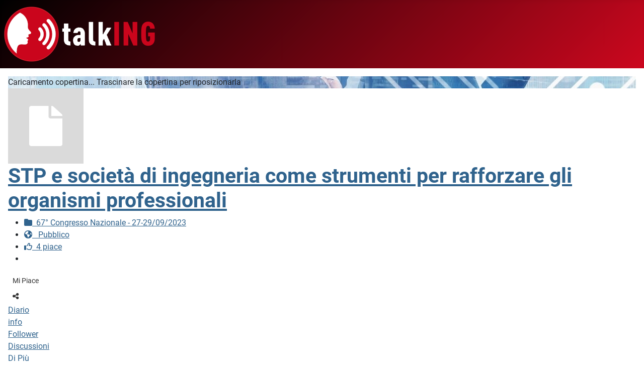

--- FILE ---
content_type: text/html; charset=utf-8
request_url: https://talking.mying.it/pagine/10-stp-e-societa-di-ingegneria-come-strumenti-per-rafforzare-gli-organismi-professionali
body_size: 6553
content:
<!DOCTYPE html>
<html lang="it-it" dir="ltr">

<head>
    <meta charset="utf-8">
	<meta name="title" content="STP e società di ingegneria come strumenti per rafforzare gli organismi professionali">
	<meta name="apple-mobile-web-app-title" content="TalkING">
	<meta name="apple-mobile-web-app-capable" content="yes">
	<meta name="viewport" content="width=device-width, initial-scale=1">
	<meta name="generator" content="Joomla! - Open Source Content Management">
	<title>STP e società di ingegneria come strumenti per rafforzare gli organismi professionali</title>
	<link href="https://talking.mying.it/?shortcutmanifest=true" rel="manifest">
	<link href="https://talking.mying.it/images/easysocial_override/mobile_icon.png" rel="apple-touch-icon">
	<link href="/media/system/images/joomla-favicon.svg" rel="icon" type="image/svg+xml">
	<link href="/media/system/images/favicon.ico" rel="alternate icon" type="image/vnd.microsoft.icon">
	<link href="/media/system/images/joomla-favicon-pinned.svg" rel="mask-icon" color="#000">

    <link href="/media/system/css/joomla-fontawesome.min.css?89cfd3" rel="lazy-stylesheet"><noscript><link href="/media/system/css/joomla-fontawesome.min.css?89cfd3" rel="stylesheet"></noscript>
	<link href="/media/templates/site/cassiopeia/css/global/fonts-local_roboto.min.css?89cfd3" rel="lazy-stylesheet"><noscript><link href="/media/templates/site/cassiopeia/css/global/fonts-local_roboto.min.css?89cfd3" rel="stylesheet"></noscript>
	<link href="/media/templates/site/cassiopeia/css/template.min.css?89cfd3" rel="stylesheet">
	<link href="/media/templates/site/cassiopeia/css/global/colors_alternative.min.css?89cfd3" rel="stylesheet">
	<link href="/media/templates/site/cassiopeia/css/vendor/joomla-custom-elements/joomla-alert.min.css?0.4.1" rel="stylesheet">
	<link href="/media/templates/site/cassiopeia/css/user.css?89cfd3" rel="stylesheet">
	<link href="/components/com_easysocial/themes/frosty/styles/style.min.css?898b3420dd3b42da7e13d87e8d58866b=1" rel="stylesheet">
	<style>:root {
		--hue: 214;
		--template-bg-light: #f0f4fb;
		--template-text-dark: #495057;
		--template-text-light: #ffffff;
		--template-link-color: var(--link-color);
		--template-special-color: #001B4C;
		
	}</style>

    <script src="/media/mod_menu/js/menu.min.js?89cfd3" type="module"></script>
	<script type="application/json" class="joomla-script-options new">{"joomla.jtext":{"ERROR":"Errore","MESSAGE":"Messaggio","NOTICE":"Avviso","WARNING":"Attenzione","JCLOSE":"Chiudi","JOK":"OK","JOPEN":"Apri"},"system.paths":{"root":"","rootFull":"https:\/\/talking.mying.it\/","base":"","baseFull":"https:\/\/talking.mying.it\/"},"csrf.token":"c56772ed0d6e70b2cc77344efacfa3cf"}</script>
	<script src="/media/system/js/core.min.js?a3d8f8"></script>
	<script src="/media/templates/site/cassiopeia/js/template.min.js?89cfd3" type="module"></script>
	<script src="/media/templates/site/cassiopeia/js/user.js?89cfd3"></script>
	<script src="/media/system/js/messages.min.js?9a4811" type="module"></script>
	<style type="text/css">
/* Max width specific stream elements due to it will affect vertical spaces. */
/*
#es .es-stream-preview .es-photos,
#es .es-stream-embed.is-link,
#es .es-stream-embed.is-ads,
#es .es-stream-embed.is-video {
	max-width: 640px;
}
*/
#es .es-mobile-filter-slider .is-active .es-mobile-filter-slider__btn,
#es .es-mobile-filter-slider .is-active .es-mobile-filter-slider__btn:focus,
#es .es-mobile-filter-slider .is-active .es-mobile-filter-slider__btn:active,
#es .es-story-privacy .es-privacy .es-privacy-toggle,
#es .btn-es-primary {

	background: #cc071e !important;
	color: #ffffff !important;
	border-color: rgba(204,7,30, 0) !important;
}

#es .es-mobile-filter-slider .is-active .es-mobile-filter-slider__btn:hover,

#es .es-story-privacy .es-privacy .es-privacy-toggle:hover,
#es .es-story-privacy .es-privacy .es-privacy-toggle:focus,
#es .es-story-privacy .es-privacy .es-privacy-toggle:active,
#es .btn-es-primary:hover,
#es .btn-es-primary:active,
#es .btn-es-primary:focus {
	background-color: #910515 !important;
}



/** Danger **/
#es .btn-es-danger {
	background: #f43f5e !important;
	color: #ffffff !important;
	border-color: rgba(244,63,94, 0) !important;
}

#es .btn-es-danger:hover,
#es .btn-es-danger:active,
#es .btn-es-danger:focus {
	background-color: #e80d33 !important;
}

#es .btn-es-danger-o:hover, #es .btn-es-danger-o:active, #es .btn-es-danger-o {
	color: #f43f5e !important;
}

/** Default **/
#es .es-mobile-filter-slider__btn,
#es .btn-es-default {
	background: #ffffff !important;
	color: #333333 !important;
	border: 1px solid rgba(51,51,51, 0.2) !important;
}

#es .btn-es-default-o,
#es .btn-es-default-o:hover,
#es .btn-es-default-o:active,
#es .btn-es-default-o:focus {
	background: #ffffff !important;
	color: #333333 !important;
}

/** Success **/
#es .btn-es-success {
	background: #00a576 !important;
	color: #ffffff !important;
	border-color: rgba(0,165,118, 0) !important;
}

#es .btn-es-success:hover,
#es .btn-es-success:active,
#es .btn-es-success:focus {
	background-color: #00684a !important;
}

#es .btn-es-success-o,
#es .btn-es-success-o:hover,
#es .btn-es-success-o:active,
#es .btn-es-success-o:focus {
	color: #00a576 !important;
}


#es .es-stream .es-stream-content.es-story--bg-1 a,
#es .es-stream .es-stream-content.es-story--bg-1 a:hover,
#es .es-stream .es-stream-content.es-story--bg-1 a:focus {
	font-weight: 700;
	text-decoration: underline;
	color: #000000 !important;
}

#es .es-stream .es-stream-content.es-story--bg-1 {
	line-height: 1.5;
	min-height: 40px;
	text-align: center;
	font-size: 20px;
	font-weight: bold;
	border-radius: 4px;
}

#es .es-stream .es-stream-content.es-story--bg-1 .es-stream-info-meta {
	font-size: 16px;
	font-weight: normal;
}

#es .es-story--bg-1 .es-story-panel-contents .es-story-panel-content {
	color: #000000 !important;
}

#es .es-story--bg-1 .es-story-textfield {
	font-size: 20px;
	line-height: 1.5;
	font-weight: 700;
}

#es .es-story--bg-1 .es-story-textfield,
#es .es-story--bg-1 {
	color: #000000 !important;

	
		background-image: -webkit-linear-gradient(left, #FFD1CD 0%, #D5FFFA 100%) !important;
	background-image: -o-linear-gradient(left, #FFD1CD 0%, #D5FFFA 100%) !important;
	background-image: linear-gradient(to right, #FFD1CD 0%, #D5FFFA 100%) !important;
	background-repeat: repeat-x !important;
	}
#es .es-story--bg-1 .es-story-meta,
#es .es-story--bg-1 .es-stream-info-meta {
	color: #000000 !important;
}
#es .es-story--bg-1 .es-story-textfield::-webkit-input-placeholder {
	color: #000000 !important;
	opacity: .7 !important;
}
#es .es-story--bg-1 .es-story-textfield::-moz-placeholder {
	color: #000000 !important;
	opacity: .7 !important;
}
#es .es-story--bg-1 .es-story-textfield:-ms-input-placeholder {
	color: #000000 !important;
	opacity: .7 !important;
}
#es .es-story--bg-1 .es-story-textfield:-moz-placeholder {
	color: #000000 !important;
	opacity: .7 !important;
}

#es .es-stream .es-stream-content.es-story--bg-2 a,
#es .es-stream .es-stream-content.es-story--bg-2 a:hover,
#es .es-stream .es-stream-content.es-story--bg-2 a:focus {
	font-weight: 700;
	text-decoration: underline;
	color: #000000 !important;
}

#es .es-stream .es-stream-content.es-story--bg-2 {
	line-height: 1.5;
	min-height: 40px;
	text-align: center;
	font-size: 20px;
	font-weight: bold;
	border-radius: 4px;
}

#es .es-stream .es-stream-content.es-story--bg-2 .es-stream-info-meta {
	font-size: 16px;
	font-weight: normal;
}

#es .es-story--bg-2 .es-story-panel-contents .es-story-panel-content {
	color: #000000 !important;
}

#es .es-story--bg-2 .es-story-textfield {
	font-size: 20px;
	line-height: 1.5;
	font-weight: 700;
}

#es .es-story--bg-2 .es-story-textfield,
#es .es-story--bg-2 {
	color: #000000 !important;

	
		background-image: -webkit-linear-gradient(left, #FFAFBC 0%, #FFC3A0 100%) !important;
	background-image: -o-linear-gradient(left, #FFAFBC 0%, #FFC3A0 100%) !important;
	background-image: linear-gradient(to right, #FFAFBC 0%, #FFC3A0 100%) !important;
	background-repeat: repeat-x !important;
	}
#es .es-story--bg-2 .es-story-meta,
#es .es-story--bg-2 .es-stream-info-meta {
	color: #000000 !important;
}
#es .es-story--bg-2 .es-story-textfield::-webkit-input-placeholder {
	color: #000000 !important;
	opacity: .7 !important;
}
#es .es-story--bg-2 .es-story-textfield::-moz-placeholder {
	color: #000000 !important;
	opacity: .7 !important;
}
#es .es-story--bg-2 .es-story-textfield:-ms-input-placeholder {
	color: #000000 !important;
	opacity: .7 !important;
}
#es .es-story--bg-2 .es-story-textfield:-moz-placeholder {
	color: #000000 !important;
	opacity: .7 !important;
}

#es .es-stream .es-stream-content.es-story--bg-3 a,
#es .es-stream .es-stream-content.es-story--bg-3 a:hover,
#es .es-stream .es-stream-content.es-story--bg-3 a:focus {
	font-weight: 700;
	text-decoration: underline;
	color: #FFFFFF !important;
}

#es .es-stream .es-stream-content.es-story--bg-3 {
	line-height: 1.5;
	min-height: 40px;
	text-align: center;
	font-size: 20px;
	font-weight: bold;
	border-radius: 4px;
}

#es .es-stream .es-stream-content.es-story--bg-3 .es-stream-info-meta {
	font-size: 16px;
	font-weight: normal;
}

#es .es-story--bg-3 .es-story-panel-contents .es-story-panel-content {
	color: #FFFFFF !important;
}

#es .es-story--bg-3 .es-story-textfield {
	font-size: 20px;
	line-height: 1.5;
	font-weight: 700;
}

#es .es-story--bg-3 .es-story-textfield,
#es .es-story--bg-3 {
	color: #FFFFFF !important;

	
		background-image: -webkit-linear-gradient(left, #DFAFFD 0%, #4E6FFB 100%) !important;
	background-image: -o-linear-gradient(left, #DFAFFD 0%, #4E6FFB 100%) !important;
	background-image: linear-gradient(to right, #DFAFFD 0%, #4E6FFB 100%) !important;
	background-repeat: repeat-x !important;
	}
#es .es-story--bg-3 .es-story-meta,
#es .es-story--bg-3 .es-stream-info-meta {
	color: #FFFFFF !important;
}
#es .es-story--bg-3 .es-story-textfield::-webkit-input-placeholder {
	color: #FFFFFF !important;
	opacity: .7 !important;
}
#es .es-story--bg-3 .es-story-textfield::-moz-placeholder {
	color: #FFFFFF !important;
	opacity: .7 !important;
}
#es .es-story--bg-3 .es-story-textfield:-ms-input-placeholder {
	color: #FFFFFF !important;
	opacity: .7 !important;
}
#es .es-story--bg-3 .es-story-textfield:-moz-placeholder {
	color: #FFFFFF !important;
	opacity: .7 !important;
}

#es .es-stream .es-stream-content.es-story--bg-4 a,
#es .es-stream .es-stream-content.es-story--bg-4 a:hover,
#es .es-stream .es-stream-content.es-story--bg-4 a:focus {
	font-weight: 700;
	text-decoration: underline;
	color: #000000 !important;
}

#es .es-stream .es-stream-content.es-story--bg-4 {
	line-height: 1.5;
	min-height: 40px;
	text-align: center;
	font-size: 20px;
	font-weight: bold;
	border-radius: 4px;
}

#es .es-stream .es-stream-content.es-story--bg-4 .es-stream-info-meta {
	font-size: 16px;
	font-weight: normal;
}

#es .es-story--bg-4 .es-story-panel-contents .es-story-panel-content {
	color: #000000 !important;
}

#es .es-story--bg-4 .es-story-textfield {
	font-size: 20px;
	line-height: 1.5;
	font-weight: 700;
}

#es .es-story--bg-4 .es-story-textfield,
#es .es-story--bg-4 {
	color: #000000 !important;

	
		background-image: -webkit-linear-gradient(left, #87FCC4 0%, #EBE7B3 100%) !important;
	background-image: -o-linear-gradient(left, #87FCC4 0%, #EBE7B3 100%) !important;
	background-image: linear-gradient(to right, #87FCC4 0%, #EBE7B3 100%) !important;
	background-repeat: repeat-x !important;
	}
#es .es-story--bg-4 .es-story-meta,
#es .es-story--bg-4 .es-stream-info-meta {
	color: #000000 !important;
}
#es .es-story--bg-4 .es-story-textfield::-webkit-input-placeholder {
	color: #000000 !important;
	opacity: .7 !important;
}
#es .es-story--bg-4 .es-story-textfield::-moz-placeholder {
	color: #000000 !important;
	opacity: .7 !important;
}
#es .es-story--bg-4 .es-story-textfield:-ms-input-placeholder {
	color: #000000 !important;
	opacity: .7 !important;
}
#es .es-story--bg-4 .es-story-textfield:-moz-placeholder {
	color: #000000 !important;
	opacity: .7 !important;
}

#es .es-stream .es-stream-content.es-story--bg-5 a,
#es .es-stream .es-stream-content.es-story--bg-5 a:hover,
#es .es-stream .es-stream-content.es-story--bg-5 a:focus {
	font-weight: 700;
	text-decoration: underline;
	color: #FFFFFF !important;
}

#es .es-stream .es-stream-content.es-story--bg-5 {
	line-height: 1.5;
	min-height: 40px;
	text-align: center;
	font-size: 20px;
	font-weight: bold;
	border-radius: 4px;
}

#es .es-stream .es-stream-content.es-story--bg-5 .es-stream-info-meta {
	font-size: 16px;
	font-weight: normal;
}

#es .es-story--bg-5 .es-story-panel-contents .es-story-panel-content {
	color: #FFFFFF !important;
}

#es .es-story--bg-5 .es-story-textfield {
	font-size: 20px;
	line-height: 1.5;
	font-weight: 700;
}

#es .es-story--bg-5 .es-story-textfield,
#es .es-story--bg-5 {
	color: #FFFFFF !important;

	
		background-image: -webkit-linear-gradient(left, #ED9286 0%, #D73E68 100%) !important;
	background-image: -o-linear-gradient(left, #ED9286 0%, #D73E68 100%) !important;
	background-image: linear-gradient(to right, #ED9286 0%, #D73E68 100%) !important;
	background-repeat: repeat-x !important;
	}
#es .es-story--bg-5 .es-story-meta,
#es .es-story--bg-5 .es-stream-info-meta {
	color: #FFFFFF !important;
}
#es .es-story--bg-5 .es-story-textfield::-webkit-input-placeholder {
	color: #FFFFFF !important;
	opacity: .7 !important;
}
#es .es-story--bg-5 .es-story-textfield::-moz-placeholder {
	color: #FFFFFF !important;
	opacity: .7 !important;
}
#es .es-story--bg-5 .es-story-textfield:-ms-input-placeholder {
	color: #FFFFFF !important;
	opacity: .7 !important;
}
#es .es-story--bg-5 .es-story-textfield:-moz-placeholder {
	color: #FFFFFF !important;
	opacity: .7 !important;
}


</style>
	<!--googleoff: index-->
<script>
window.es = {
	"environment": "production",
	"rootUrl": "https://talking.mying.it",
	"ajaxUrl": "https://talking.mying.it/?option=com_easysocial&lang=&Itemid=341",
	"baseUrl": "https://talking.mying.it/index.php?option=com_easysocial&lang=none&Itemid=341",
	"locationLanguage": "it-IT",
	"gmapsApiKey": "",
	"requireGmaps": false,
	"token": "c56772ed0d6e70b2cc77344efacfa3cf",
	"mobile": false,
	"appendTitle": "none",
	"siteName": "TalkING",
	"locale": "it-IT",
	"momentLang": "it",
	"direction": "ltr",
	"ios": false,
	"android": false,
	"tablet": false,
	"isHttps": true,
	"version": "898b3420dd3b42da7e13d87e8d58866b",
	"scriptVersioning": true
};
</script>
<!--googleon: index-->
	<script src="/media/com_easysocial/scripts/site-4.0.15.min.js"></script>
	<script>

//<![CDATA[

	EasySocial.module("init", function($) {

	this.resolve();

	

	


}).done();


//]]>

</script>
	<meta property="og:type" content="page" />
	<meta property="og:title" content="STP e società di ingegneria come strumenti per rafforzare gli organismi professionali" />
	<meta property="og:image" content="https://talking.mying.it/media/com_easysocial/photos/7/7/stp_large.jpg" />
	<meta property="og:url" content="https://talking.mying.it/pagine/10-stp-e-societa-di-ingegneria-come-strumenti-per-rafforzare-gli-organismi-professionali" />

</head>

<body class="site com_easysocial wrapper-static view-pages layout-item no-task itemid-341">
    <header class="header container-header full-width">

        
        
                    <div class="grid-child">
                <div class="navbar-brand">
                    <a class="brand-logo" href="/">
                        <img loading="eager" decoding="async" src="https://talking.mying.it/images/logo_talking_small.png" alt="TalkING">                    </a>
                                    </div>
            </div>
        
            </header>

    <div class="site-grid">
        
        
        
        
        <div class="grid-child container-component">
            
            
            <div id="system-message-container" aria-live="polite"></div>

            <main>
                <div id="es" class="es-component es-frontend es-main  view-pages layout-item is-desktop" data-es-structure>
	 
				
	
	
	
	<div class="es-profile" data-es-page data-id="10">

	
<div class="es-profile-header t-lg-mb--lg">
	<div class="es-profile-header__hd with-cover">
		<div class="es-profile-header__cover es-flyout has-cover  "
			data-cover data-es-photo="7"			style="background-image: url(https://talking.mying.it/media/com_easysocial/photos/7/7/stp_large.jpg);background-position: 50% 50%;">

			<div class="es-cover-container">
				<div class="es-cover-viewport">

					<div class="es-cover-image" data-cover-image
																		data-photo-id="7"
						style="background-image: url(https://talking.mying.it/media/com_easysocial/photos/7/7/stp_large.jpg);"
											>
					</div>

					<div class="es-cover-hint">
						<span>
							<span class="o-loader o-loader--sm o-loader--inline with-text">Caricamento copertina...</span>
							<span class="es-cover-hint-text">Trascinare la copertina per riposizionarla</span>
						</span>
					</div>

					<div class="es-cover-loading-overlay"></div>

									</div>
			</div>
		</div>

		<div class="es-profile-header__avatar-wrap es-flyout" data-avatar>

			<div class="o-avatar-v2 o-avatar-v2--xl o-avatar-v2--rounded">
				<div class="o-avatar-v2__mobile"></div>
				<a href="javascript:void(0);" class="o-avatar-v2__content"
									>
					<img src="https://talking.mying.it/media/com_easysocial/defaults/avatars/page/square.png" alt="STP e società di ingegneria come strumenti per rafforzare gli organismi professionali" data-avatar-image />
				</a>
							</div>

					</div>

				<div class="es-profile-header__label-wrap">
					</div>
		
			</div>

	<div class="es-profile-header__bd">
		<div class="es-profile-header__info-wrap">
			
							<h1 class="es-profile-header__title">
					<a href="/pagine/10-stp-e-societa-di-ingegneria-come-strumenti-per-rafforzare-gli-organismi-professionali" title="STP e società di ingegneria come strumenti per rafforzare gli organismi professionali"
	>
	STP e società di ingegneria come strumenti per rafforzare gli organismi professionali</a>

				</h1>
			
			
			
			<ul class="g-list-inline g-list-inline--dashed es-profile-header__meta t-lg-mt--md">
				<li>
					<a href="/pagine/categorie/6-67-congresso-nazionale-27-29-09-2023" class="">
						<i class="fa fa-folder"></i>&nbsp; 67° Congresso Nazionale - 27-29/09/2023					</a>
				</li>

				<li>
					<a href="javascript:void(0);" class="">
						
<span data-original-title="Questa è una pagina pubblica, a chiunque può piacere e partecipare a questa pagina" data-es-provide="tooltip" data-placement="bottom">
	<i class="fa fa-globe-americas"></i>&nbsp;&nbsp;	Pubblico</span>


					</a>
				</li>

				<li>
					<a href="/pagine/10-stp-e-societa-di-ingegneria-come-strumenti-per-rafforzare-gli-organismi-professionali/49-followers" class="">
						<i class="far fa-thumbs-up"></i>&nbsp; 4 piace					</a>
				</li>

				
				<li>
									</li>
			</ul>

					</div>

		<div class="es-profile-header__action-wrap">
						
			<div class="es-profile-header__action-toolbar" role="toolbar">
				
				<div class="o-btn-group">
					

<a class="btn btn-es-default-o btn-sm" href="javascript:void(0);" data-es-pages-like data-id="10" data-page-reload="">
	Mi Piace</a>


				</div>

				
								<div class="o-btn-group">
					<a href="javascript:void(0);"
	class="btn btn-es-default-o btn-sm"
	data-es-share-button
	data-url="https://talking.mying.it/pagine/10-stp-e-societa-di-ingegneria-come-strumenti-per-rafforzare-gli-organismi-professionali"
	data-title="STP e società di ingegneria come strumenti per raf..."
	data-summary=""
	data-es-provide="tooltip"
	data-original-title="Condividi questo"
>
	<i class="fa fa-share-alt"></i>
</a>
				</div>
				
							</div>

								</div>
	</div>

	
<div class="es-profile-header-nav">

	<div class="es-profile-header-nav__item is-active" data-es-nav-item>
		<a href="/pagine/10-stp-e-societa-di-ingegneria-come-strumenti-per-rafforzare-gli-organismi-professionali" class="es-profile-header-nav__link"><span>Diario</span></a>
	</div>

	<div class="es-profile-header-nav__item " data-es-nav-item>
		<a href="/pagine/10-stp-e-societa-di-ingegneria-come-strumenti-per-rafforzare-gli-organismi-professionali/info" class="es-profile-header-nav__link"><span>info</span></a>
	</div>

					<div class="es-profile-header-nav__item" data-es-nav-item>
			<a href="/pagine/10-stp-e-societa-di-ingegneria-come-strumenti-per-rafforzare-gli-organismi-professionali/49-followers" class="es-profile-header-nav__link">
				<span>Follower</span>
				<span class="es-profile-header-nav__link-bubble"></span>
			</a>
		</div>
							<div class="es-profile-header-nav__item" data-es-nav-item>
			<a href="/pagine/10-stp-e-societa-di-ingegneria-come-strumenti-per-rafforzare-gli-organismi-professionali/45-discussions" class="es-profile-header-nav__link">
				<span>Discussioni</span>
				<span class="es-profile-header-nav__link-bubble"></span>
			</a>
		</div>
							<div class="es-profile-header-nav__item">
			<div class="o-btn-group">
				<a href="javascript:void(0);" class="es-profile-header-nav__link dropdown-toggle_" data-es-toggle="dropdown" data-button="">
				<span data-text="">Di Più</span>
				&nbsp;<i class="i-chevron i-chevron--down"></i>
				&nbsp;<span class="es-profile-header-nav__link-bubble"></span>
				</a>
				<ul class="dropdown-menu dropdown-menu-right es-profile-header-nav__dropdown-menu">
														<li class="">
						<a href="/pagine/10-stp-e-societa-di-ingegneria-come-strumenti-per-rafforzare-gli-organismi-professionali/47-feeds" class="es-profile-header-nav__dropdown-link" title="Feed">
							Feed						</a>
						<span class="es-profile-header-nav__link-bubble"></span>
					</li>
										<li class="">
						<a href="/pagine/10-stp-e-societa-di-ingegneria-come-strumenti-per-rafforzare-gli-organismi-professionali/48-files" class="es-profile-header-nav__dropdown-link" title="File">
							File						</a>
						<span class="es-profile-header-nav__link-bubble"></span>
					</li>
										<li class="">
						<a href="/pagine/10-stp-e-societa-di-ingegneria-come-strumenti-per-rafforzare-gli-organismi-professionali/55-polls" class="es-profile-header-nav__dropdown-link" title="Sondaggi">
							Sondaggi						</a>
						<span class="es-profile-header-nav__link-bubble"></span>
					</li>
																		</ul>
			</div>
		</div>
			
	</div>
</div>


	<div class="es-container" data-es-container>

		

			<div class="es-container__sidebar">
			<div class="es-modules-wrap es-modules-es-sidebar"><div id="es" class="mod-es mod-es-sidebar ">
	<div class="es-sidebar" data-sidebar>
				
		<div class="es-side-widget">
			<div class="es-side-widget__hd">
	<div class="es-side-widget__title">
		Dettagli
			</div>
</div>
			<div class="es-side-widget__bd">
														<a href="/pagine/10-stp-e-societa-di-ingegneria-come-strumenti-per-rafforzare-gli-organismi-professionali/info">Altro</a>
				
				<ul class="o-nav o-nav--stacked t-lg-mt--sm">
					<li class="o-nav__item t-text--muted t-lg-mb--sm">
						<a class="o-nav__link t-text--muted" href="/1030-cni">
							<i class="es-side-widget__icon fa fa-user t-lg-mr--md"></i>
							Consiglio Nazionale degli Ingegneri						</a>
					</li>

					<li class="o-nav__item t-text--muted t-lg-mb--sm">
						<a class="o-nav__link t-text--muted" href="/pagine/10-stp-e-societa-di-ingegneria-come-strumenti-per-rafforzare-gli-organismi-professionali/">
							<i class="es-side-widget__icon fa fa-users t-lg-mr--md"></i>
							4 piace						</a>
					</li>
				</ul>
			</div>
		</div>

		
		<div class="es-side-widget is-module">
	<div class="es-side-widget__hd">
	<div class="es-side-widget__title">
		Persone a cui Piace la Pagina
			</div>
</div>
	<div class="es-side-widget__bd">
			<div class="es-side-avatar-lists">
			<div class="es-side-avatar-lists__item">
			<div class="o-avatar-v2    o-avatar-v2--rounded is-offline">
	<div class="o-avatar-v2__mobile"></div>

	
		<a class="o-avatar-v2__content" 
		href="/1550-simonemarzeddu"
		data-user-id="1550"
				data-popbox="module://easysocial/profile/popbox"
					>
			<img src="https://talking.mying.it/media/com_easysocial/avatars/users/1550/ba113b1e4fb01fa61756c864b6ad9ccc_medium.jpg" alt="Simone Marzeddu" width="40" height="40" />
		</a>
	
</div>


		</div>
			<div class="es-side-avatar-lists__item">
			<div class="o-avatar-v2    o-avatar-v2--rounded is-offline">
	<div class="o-avatar-v2__mobile"></div>

	
		<a class="o-avatar-v2__content" 
		href="/1636-oliani-mauro"
		data-user-id="1636"
				data-popbox="module://easysocial/profile/popbox"
					>
			<img src="https://talking.mying.it/media/com_easysocial/avatars/text/user/bfbebc0782222b0f8f991f1405ec537d.png" alt="Oliani Mauro" width="40" height="40" />
		</a>
	
</div>


		</div>
			<div class="es-side-avatar-lists__item">
			<div class="o-avatar-v2    o-avatar-v2--rounded is-offline">
	<div class="o-avatar-v2__mobile"></div>

	
		<a class="o-avatar-v2__content" 
		href="/1144-francesca-felline"
		data-user-id="1144"
				data-popbox="module://easysocial/profile/popbox"
					>
			<img src="https://talking.mying.it/media/com_easysocial/avatars/text/user/1fd406685cbdee605d0a7bebed56fdb0.png" alt="FRANCESCA FELLINE" width="40" height="40" />
		</a>
	
</div>


		</div>
			<div class="es-side-avatar-lists__item">
			<div class="o-avatar-v2    o-avatar-v2--rounded is-offline">
	<div class="o-avatar-v2__mobile"></div>

	
		<a class="o-avatar-v2__content" 
		href="/1581-pierfrancesco-benanti"
		data-user-id="1581"
				data-popbox="module://easysocial/profile/popbox"
					>
			<img src="https://talking.mying.it/media/com_easysocial/avatars/users/1581/c1b3a0ff92f33eca25c648dab0d70ad7_medium.jpg" alt="Pierfrancesco Benanti" width="40" height="40" />
		</a>
	
</div>


		</div>
		</div>
	</div>

		<div class="es-side-widget__ft">
		<a href="/pagine/10-stp-e-societa-di-ingegneria-come-strumenti-per-rafforzare-gli-organismi-professionali/49-followers" class="es-side-widget-btn-showmore">Guarda tutto</a>	</div>
	</div>

			</div>
</div></div>		</div>
	
		
		<div class="es-content">

			<div style=" display: none; position: fixed; background: #000; bottom: 10%; left: 40%; color: #fff; padding: 5px 10px; border-radius: 20px; opacity: 0.9;" data-copied-stream-item-message>
				Link copiato negli appunti			</div>

			
			<div class="es-stream-filters">
				<div class="es-stream-filter-bar t-lg-mb--lg">
	
		<div class="es-stream-filter-bar__cell">
		 <div class="o-media">
			<div class="o-media__image">
				Filtra per:
			</div>
			<div class="o-media__body">
				<div class="o-btn-group" data-filter-wrapper>
					<button type="button" class="btn btn-es-default-o btn-sm dropdown-toggle_ is-loading" data-es-toggle="dropdown" data-active-filter-button>
						<div class="o-loader o-loader--sm"></div>
						<span data-active-filter-text></span> &nbsp;<i class="fa fa-caret-down"></i>
					</button>

					<ul class="dropdown-menu dropdown-menu-left es-timeline-filter-dropdown">
						<li>
							<span class="es-timeline-filter-dropdown__title">Feed di notizie</span>
						</li>

						<li class=" active" data-filter-item data-type="feeds" data-id="10">
							<a href="/pagine/10-stp-e-societa-di-ingegneria-come-strumenti-per-rafforzare-gli-organismi-professionali">
								<span data-filter-text>Diario</span>
							</a>
							<div class="es-timeline-filter-dropdown__bubble" data-counter>0</div>
						</li>

						
						
						
											</ul>
				</div>
			</div>
		</div>
	</div>

	<div class="es-stream-filter-bar__cell">
			</div>
	</div>
			</div>

			<div class="es-content-wrap" data-wrapper>
				<div class="es-cards-loader">
	
	
	<div class="ph-item" style="margin-bottom: 10px;">
	<div class="ph-col-2" style="flex: 0 0 5%;">
		<div class="ph-avatar" style="min-width: 40px;"></div>
	</div>

	<div>
		<div class="ph-row">
			<div class="ph-col-12"></div>

			<div class="ph-col-2"></div>
			<div class="ph-col-10 empty"></div>
		</div>
	</div>

	<div class="ph-col-12">
		<div class="ph-row">
			<div class="ph-col-12 empty"></div>
			<div class="ph-col-12"></div>
			<div class="ph-col-12"></div>
			<div class="ph-col-12"></div>
		</div>
	</div>
</div>
<div class="ph-item" style="margin-bottom: 10px;">
	<div class="ph-col-2" style="flex: 0 0 5%;">
		<div class="ph-avatar" style="min-width: 40px;"></div>
	</div>

	<div>
		<div class="ph-row">
			<div class="ph-col-12"></div>

			<div class="ph-col-2"></div>
			<div class="ph-col-10 empty"></div>
		</div>
	</div>

	<div class="ph-col-12">
		<div class="ph-row">
			<div class="ph-col-12 empty"></div>
			<div class="ph-col-12"></div>
			<div class="ph-col-12"></div>
			<div class="ph-col-12"></div>
		</div>
	</div>
</div>
<div class="ph-item" style="margin-bottom: 10px;">
	<div class="ph-col-2" style="flex: 0 0 5%;">
		<div class="ph-avatar" style="min-width: 40px;"></div>
	</div>

	<div>
		<div class="ph-row">
			<div class="ph-col-12"></div>

			<div class="ph-col-2"></div>
			<div class="ph-col-10 empty"></div>
		</div>
	</div>

	<div class="ph-col-12">
		<div class="ph-row">
			<div class="ph-col-12 empty"></div>
			<div class="ph-col-12"></div>
			<div class="ph-col-12"></div>
			<div class="ph-col-12"></div>
		</div>
	</div>
</div>
<div class="ph-item" style="margin-bottom: 10px;">
	<div class="ph-col-2" style="flex: 0 0 5%;">
		<div class="ph-avatar" style="min-width: 40px;"></div>
	</div>

	<div>
		<div class="ph-row">
			<div class="ph-col-12"></div>

			<div class="ph-col-2"></div>
			<div class="ph-col-10 empty"></div>
		</div>
	</div>

	<div class="ph-col-12">
		<div class="ph-row">
			<div class="ph-col-12 empty"></div>
			<div class="ph-col-12"></div>
			<div class="ph-col-12"></div>
			<div class="ph-col-12"></div>
		</div>
	</div>
</div>
<div class="ph-item" style="margin-bottom: 10px;">
	<div class="ph-col-2" style="flex: 0 0 5%;">
		<div class="ph-avatar" style="min-width: 40px;"></div>
	</div>

	<div>
		<div class="ph-row">
			<div class="ph-col-12"></div>

			<div class="ph-col-2"></div>
			<div class="ph-col-10 empty"></div>
		</div>
	</div>

	<div class="ph-col-12">
		<div class="ph-row">
			<div class="ph-col-12 empty"></div>
			<div class="ph-col-12"></div>
			<div class="ph-col-12"></div>
			<div class="ph-col-12"></div>
		</div>
	</div>
</div>
<div class="ph-item" style="margin-bottom: 10px;">
	<div class="ph-col-2" style="flex: 0 0 5%;">
		<div class="ph-avatar" style="min-width: 40px;"></div>
	</div>

	<div>
		<div class="ph-row">
			<div class="ph-col-12"></div>

			<div class="ph-col-2"></div>
			<div class="ph-col-10 empty"></div>
		</div>
	</div>

	<div class="ph-col-12">
		<div class="ph-row">
			<div class="ph-col-12 empty"></div>
			<div class="ph-col-12"></div>
			<div class="ph-col-12"></div>
			<div class="ph-col-12"></div>
		</div>
	</div>
</div>
<div class="ph-item" style="margin-bottom: 10px;">
	<div class="ph-col-2" style="flex: 0 0 5%;">
		<div class="ph-avatar" style="min-width: 40px;"></div>
	</div>

	<div>
		<div class="ph-row">
			<div class="ph-col-12"></div>

			<div class="ph-col-2"></div>
			<div class="ph-col-10 empty"></div>
		</div>
	</div>

	<div class="ph-col-12">
		<div class="ph-row">
			<div class="ph-col-12 empty"></div>
			<div class="ph-col-12"></div>
			<div class="ph-col-12"></div>
			<div class="ph-col-12"></div>
		</div>
	</div>
</div>
<div class="ph-item" style="margin-bottom: 10px;">
	<div class="ph-col-2" style="flex: 0 0 5%;">
		<div class="ph-avatar" style="min-width: 40px;"></div>
	</div>

	<div>
		<div class="ph-row">
			<div class="ph-col-12"></div>

			<div class="ph-col-2"></div>
			<div class="ph-col-10 empty"></div>
		</div>
	</div>

	<div class="ph-col-12">
		<div class="ph-row">
			<div class="ph-col-12 empty"></div>
			<div class="ph-col-12"></div>
			<div class="ph-col-12"></div>
			<div class="ph-col-12"></div>
		</div>
	</div>
</div>
</div>

				<div data-contents data-stream-contents>
					

<div class="es-streams  is-empty" data-es-streams data-cluster="1" data-currentdate="2026-01-28 13:07:00" data-excludeids data-identifier="stream_697a09f411870">

	
	
	
	
	<div data-updates-bar></div>

	<div class="es-stream-pinned-divider t-hidden" data-stream-sticky-divider><span><i class="fa fa-thumbtack"></i> Elementi in Evidenza</span></div>
	<ul class="es-stream-list is-sticky t-hidden" data-stream-sticky-list>
		</ul>


	<div class="es-stream-pinned-divider t-hidden" data-stream-recent-divider><span> Attività recenti</span></div>
	<ul class="es-stream-list" data-stream-list>
			</ul>

	<div class="o-empty  es-island">
	<div class="o-empty__content">
		<i class="o-empty__icon fa fa-bullseye"></i>
		<div class="o-empty__text">Non ci sono ancora attività.</div>
	</div>
</div>
	
			<div class="es-stream-login-box">
	<div class="es-stream-embed is-broadcasts">
		<div class="es-stream-embed__context">
			<div class="es-stream-embed__broadcasts-title">
				 Registrati o accedi con le credenziali di <a href="https://www.mying.it">MYing</a> per poter leggere altri contenuti!			</div>

			<div class="es-stream-embed__broadcasts-text">
								<a class="btn btn-es-default btn-sm" href="/?morequest=oauthredirect&app_name=keycloak">
					Accedi				</a>

							</div>
		</div>
		<div class="es-stream-embed__broadcasts-icon">
			<i class="fa fa-lock"></i>
		</div>
	</div>
</div>	
	<div class="es-view-after-stream">
			</div>
</div>
				</div>
			</div>

					</div>
	</div>
</div>

	
	<div><script>

	

</script><script>

	EasySocial.require()
.library('sly')
.script('site/avatar/avatar', 'site/cover/cover')
.done(function($){

	$('[data-cover]').implement(EasySocial.Controller.Cover, {
		"uid": "10",
		"type": "page"
	});

	$('[data-avatar]').implement(EasySocial.Controller.Avatar, {
		"uid": "10",
		"type": "page"
	});

	
});

</script><script>

	
EasySocial.require()
.script('site/stream/stream')
.done(function($){

	$('[data-es-streams][data-identifier="stream_697a09f411870"]').implement('EasySocial.Controller.Stream', {
		checknew: true,
		source: "pages",
		sourceId: "10",
		clusterId: "10",
		clusterType: "page",
		copiedLinkMessage: "Link copiato negli appunti",
		autoload: true,
		commentOptions: {
				'attachments': true,
				'errorMessage': "Hai dimenticato di scrivere i tuoi commenti?"
		}
	});
});


</script><script>

	
EasySocial
.require()
.script('site/stream/filter')
.done(function($){

	// Process the title so that there is no double qoute issue.
	var title = "STP e società di ingegneria come strumenti per rafforzare gli organismi professionali";

	$('[data-es-page]').implement('EasySocial.Controller.Stream.Filter', {
		"{contents}": "[data-contents][data-stream-contents]",
		"title": title,
		"type": "page",
		"uid": "10",
		"ajaxNamespace": "site/controllers/pages/getStream",
		"ajaxController": "pages",
		"ajaxTask": "getStream",
		"ajaxOptions": {
			"pageId": "10"
		}
	});

	// Implement puller
	});


</script></div>

	<div data-es-popbox-error style="display:none;">Impossibile caricare il contenuto del tooltip.</div>
</div>
            </main>
            
        </div>

        
        
            </div>

            <footer class="container-footer footer full-width">
            <div class="grid-child">
                <ul class="mod-menu mod-list nav ">
<li class="nav-item item-128"><a href="/privacy" >Privacy e Cookie</a></li></ul>

<div id="mod-custom192" class="mod-custom custom">
    <div>© Fondazione CNI 2019-2023</div></div>

            </div>
        </footer>
    
    
    
</body>

</html>


--- FILE ---
content_type: text/css
request_url: https://talking.mying.it/media/templates/site/cassiopeia/css/user.css?89cfd3
body_size: 69
content:
.container-header,
.footer {
    background-color: #fff;
	background-image: linear-gradient(135deg,#000 0,#cc071e 100%);
}

#es .es-login-box {
	background-position: top left !important;
}

#es .es-login-box__msg-title {
	margin-top: 130px;
}

@media screen and (max-width: 800px) {
  #es .es-login-box__msg-title {
      margin-top: 65px;
  }  
}

--- FILE ---
content_type: text/javascript
request_url: https://talking.mying.it/media/templates/site/cassiopeia/js/user.js?89cfd3
body_size: 168
content:
jQuery(document).ready(function() {
  let access_button = '<div class="text-center mt-4 mb-4 pt-4 pb-4"><p>Registrati o accedi con le credenziali di <a href="https://www.mying.it">MYing</a></p><p><a class="btn btn-primary" href="https://talking.mying.it/?morequest=oauthredirect&app_name=keycloak">Accedi</a></p></div>';
  
  jQuery(".es-login-box__msg").html();
  
  jQuery("a:contains('Username dimenticata?')").parent().parent().parent().html(access_button)
  //jQuery('#loginbox').html(access_button);
})